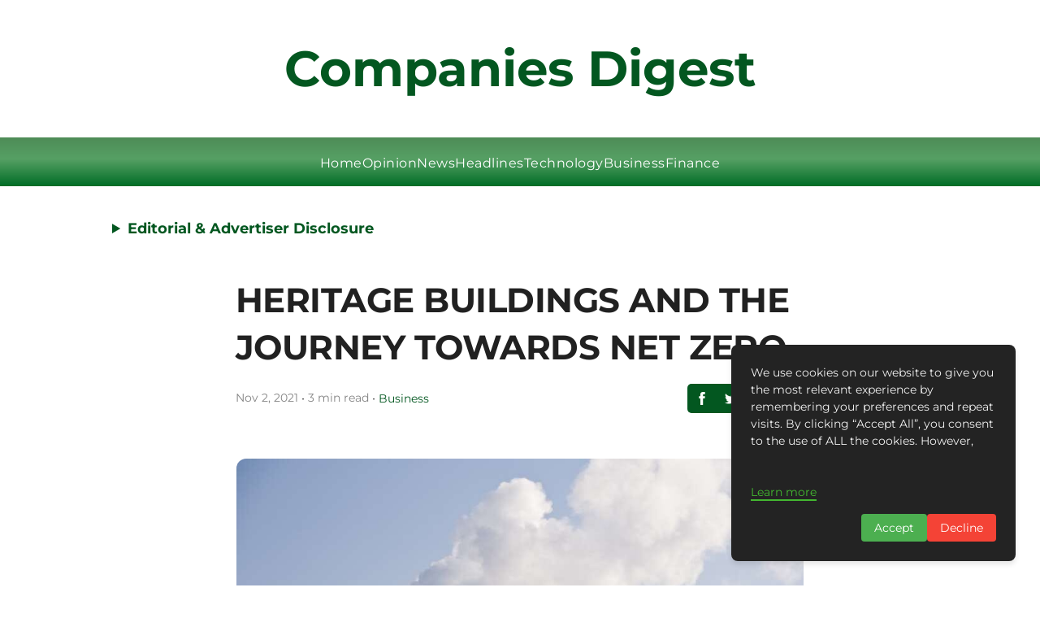

--- FILE ---
content_type: text/html; charset=utf-8
request_url: https://www.google.com/recaptcha/api2/aframe
body_size: 267
content:
<!DOCTYPE HTML><html><head><meta http-equiv="content-type" content="text/html; charset=UTF-8"></head><body><script nonce="G0JvrUmArMcl2BZFAsyH6Q">/** Anti-fraud and anti-abuse applications only. See google.com/recaptcha */ try{var clients={'sodar':'https://pagead2.googlesyndication.com/pagead/sodar?'};window.addEventListener("message",function(a){try{if(a.source===window.parent){var b=JSON.parse(a.data);var c=clients[b['id']];if(c){var d=document.createElement('img');d.src=c+b['params']+'&rc='+(localStorage.getItem("rc::a")?sessionStorage.getItem("rc::b"):"");window.document.body.appendChild(d);sessionStorage.setItem("rc::e",parseInt(sessionStorage.getItem("rc::e")||0)+1);localStorage.setItem("rc::h",'1768825352867');}}}catch(b){}});window.parent.postMessage("_grecaptcha_ready", "*");}catch(b){}</script></body></html>